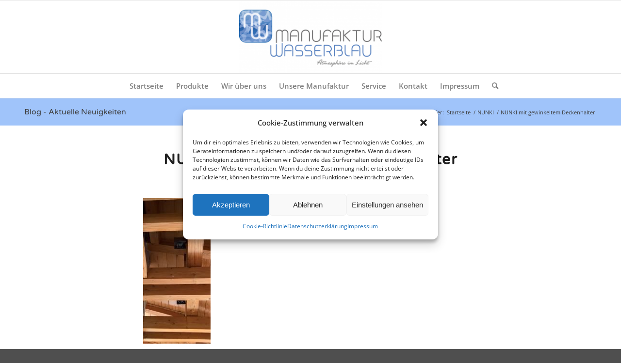

--- FILE ---
content_type: text/html; charset=UTF-8
request_url: https://www.manufakturwasserblau.de/produkte/nunki/wp_20170518_18_48_34_rich
body_size: 17493
content:
<!DOCTYPE html>
<html lang="de" class="html_stretched responsive av-preloader-disabled  html_header_top html_logo_center html_bottom_nav_header html_menu_right html_custom html_header_sticky html_header_shrinking html_mobile_menu_tablet html_header_searchicon html_content_align_center html_header_unstick_top_disabled html_header_stretch_disabled html_elegant-blog html_av-submenu-hidden html_av-submenu-display-click html_av-overlay-side html_av-overlay-side-classic html_av-submenu-noclone html_entry_id_588 av-cookies-no-cookie-consent av-no-preview av-default-lightbox html_text_menu_active av-mobile-menu-switch-default">
<head>
<meta charset="UTF-8" />


<!-- mobile setting -->
<meta name="viewport" content="width=device-width, initial-scale=1">

<!-- Scripts/CSS and wp_head hook -->
<meta name='robots' content='index, follow, max-image-preview:large, max-snippet:-1, max-video-preview:-1' />

	<!-- This site is optimized with the Yoast SEO plugin v22.9 - https://yoast.com/wordpress/plugins/seo/ -->
	<title>NUNKI mit gewinkeltem Deckenhalter - Manufaktur Wasserblau</title>
	<link rel="canonical" href="https://www.manufakturwasserblau.de/produkte/nunki/wp_20170518_18_48_34_rich/" />
	<meta property="og:locale" content="de_DE" />
	<meta property="og:type" content="article" />
	<meta property="og:title" content="NUNKI mit gewinkeltem Deckenhalter - Manufaktur Wasserblau" />
	<meta property="og:url" content="https://www.manufakturwasserblau.de/produkte/nunki/wp_20170518_18_48_34_rich/" />
	<meta property="og:site_name" content="Manufaktur Wasserblau" />
	<meta property="article:modified_time" content="2018-01-09T14:37:47+00:00" />
	<meta property="og:image" content="https://www.manufakturwasserblau.de/produkte/nunki/wp_20170518_18_48_34_rich" />
	<meta property="og:image:width" content="466" />
	<meta property="og:image:height" content="1003" />
	<meta property="og:image:type" content="image/jpeg" />
	<meta name="twitter:card" content="summary_large_image" />
	<script type="application/ld+json" class="yoast-schema-graph">{"@context":"https://schema.org","@graph":[{"@type":"WebPage","@id":"https://www.manufakturwasserblau.de/produkte/nunki/wp_20170518_18_48_34_rich/","url":"https://www.manufakturwasserblau.de/produkte/nunki/wp_20170518_18_48_34_rich/","name":"NUNKI mit gewinkeltem Deckenhalter - Manufaktur Wasserblau","isPartOf":{"@id":"https://www.manufakturwasserblau.de/#website"},"primaryImageOfPage":{"@id":"https://www.manufakturwasserblau.de/produkte/nunki/wp_20170518_18_48_34_rich/#primaryimage"},"image":{"@id":"https://www.manufakturwasserblau.de/produkte/nunki/wp_20170518_18_48_34_rich/#primaryimage"},"thumbnailUrl":"https://www.manufakturwasserblau.de/wp-content/uploads/2018/01/WP_20170518_18_48_34_Rich-e1515508733194.jpg","datePublished":"2018-01-09T14:37:06+00:00","dateModified":"2018-01-09T14:37:47+00:00","breadcrumb":{"@id":"https://www.manufakturwasserblau.de/produkte/nunki/wp_20170518_18_48_34_rich/#breadcrumb"},"inLanguage":"de","potentialAction":[{"@type":"ReadAction","target":["https://www.manufakturwasserblau.de/produkte/nunki/wp_20170518_18_48_34_rich/"]}]},{"@type":"ImageObject","inLanguage":"de","@id":"https://www.manufakturwasserblau.de/produkte/nunki/wp_20170518_18_48_34_rich/#primaryimage","url":"https://www.manufakturwasserblau.de/wp-content/uploads/2018/01/WP_20170518_18_48_34_Rich-e1515508733194.jpg","contentUrl":"https://www.manufakturwasserblau.de/wp-content/uploads/2018/01/WP_20170518_18_48_34_Rich-e1515508733194.jpg","width":466,"height":1003,"caption":"NUNKI mit gewinkeltem Deckenhalter"},{"@type":"BreadcrumbList","@id":"https://www.manufakturwasserblau.de/produkte/nunki/wp_20170518_18_48_34_rich/#breadcrumb","itemListElement":[{"@type":"ListItem","position":1,"name":"Home","item":"https://www.manufakturwasserblau.de/designerleuchten"},{"@type":"ListItem","position":2,"name":"NUNKI","item":"https://www.manufakturwasserblau.de/produkte/nunki"},{"@type":"ListItem","position":3,"name":"NUNKI mit gewinkeltem Deckenhalter"}]},{"@type":"WebSite","@id":"https://www.manufakturwasserblau.de/#website","url":"https://www.manufakturwasserblau.de/","name":"Manufaktur Wasserblau","description":"Atmosphäre mit Licht","potentialAction":[{"@type":"SearchAction","target":{"@type":"EntryPoint","urlTemplate":"https://www.manufakturwasserblau.de/?s={search_term_string}"},"query-input":"required name=search_term_string"}],"inLanguage":"de"}]}</script>
	<!-- / Yoast SEO plugin. -->


<link rel='dns-prefetch' href='//www.manufakturwasserblau.de' />
<link rel="alternate" type="application/rss+xml" title="Manufaktur Wasserblau &raquo; Feed" href="https://www.manufakturwasserblau.de/feed" />
<link rel="alternate" type="application/rss+xml" title="Manufaktur Wasserblau &raquo; Kommentar-Feed" href="https://www.manufakturwasserblau.de/comments/feed" />
<script type="text/javascript">
/* <![CDATA[ */
window._wpemojiSettings = {"baseUrl":"https:\/\/s.w.org\/images\/core\/emoji\/14.0.0\/72x72\/","ext":".png","svgUrl":"https:\/\/s.w.org\/images\/core\/emoji\/14.0.0\/svg\/","svgExt":".svg","source":{"concatemoji":"https:\/\/www.manufakturwasserblau.de\/wp-includes\/js\/wp-emoji-release.min.js?ver=261d0c2f5964b9dff8b32fb5a3adcd57"}};
/*! This file is auto-generated */
!function(i,n){var o,s,e;function c(e){try{var t={supportTests:e,timestamp:(new Date).valueOf()};sessionStorage.setItem(o,JSON.stringify(t))}catch(e){}}function p(e,t,n){e.clearRect(0,0,e.canvas.width,e.canvas.height),e.fillText(t,0,0);var t=new Uint32Array(e.getImageData(0,0,e.canvas.width,e.canvas.height).data),r=(e.clearRect(0,0,e.canvas.width,e.canvas.height),e.fillText(n,0,0),new Uint32Array(e.getImageData(0,0,e.canvas.width,e.canvas.height).data));return t.every(function(e,t){return e===r[t]})}function u(e,t,n){switch(t){case"flag":return n(e,"\ud83c\udff3\ufe0f\u200d\u26a7\ufe0f","\ud83c\udff3\ufe0f\u200b\u26a7\ufe0f")?!1:!n(e,"\ud83c\uddfa\ud83c\uddf3","\ud83c\uddfa\u200b\ud83c\uddf3")&&!n(e,"\ud83c\udff4\udb40\udc67\udb40\udc62\udb40\udc65\udb40\udc6e\udb40\udc67\udb40\udc7f","\ud83c\udff4\u200b\udb40\udc67\u200b\udb40\udc62\u200b\udb40\udc65\u200b\udb40\udc6e\u200b\udb40\udc67\u200b\udb40\udc7f");case"emoji":return!n(e,"\ud83e\udef1\ud83c\udffb\u200d\ud83e\udef2\ud83c\udfff","\ud83e\udef1\ud83c\udffb\u200b\ud83e\udef2\ud83c\udfff")}return!1}function f(e,t,n){var r="undefined"!=typeof WorkerGlobalScope&&self instanceof WorkerGlobalScope?new OffscreenCanvas(300,150):i.createElement("canvas"),a=r.getContext("2d",{willReadFrequently:!0}),o=(a.textBaseline="top",a.font="600 32px Arial",{});return e.forEach(function(e){o[e]=t(a,e,n)}),o}function t(e){var t=i.createElement("script");t.src=e,t.defer=!0,i.head.appendChild(t)}"undefined"!=typeof Promise&&(o="wpEmojiSettingsSupports",s=["flag","emoji"],n.supports={everything:!0,everythingExceptFlag:!0},e=new Promise(function(e){i.addEventListener("DOMContentLoaded",e,{once:!0})}),new Promise(function(t){var n=function(){try{var e=JSON.parse(sessionStorage.getItem(o));if("object"==typeof e&&"number"==typeof e.timestamp&&(new Date).valueOf()<e.timestamp+604800&&"object"==typeof e.supportTests)return e.supportTests}catch(e){}return null}();if(!n){if("undefined"!=typeof Worker&&"undefined"!=typeof OffscreenCanvas&&"undefined"!=typeof URL&&URL.createObjectURL&&"undefined"!=typeof Blob)try{var e="postMessage("+f.toString()+"("+[JSON.stringify(s),u.toString(),p.toString()].join(",")+"));",r=new Blob([e],{type:"text/javascript"}),a=new Worker(URL.createObjectURL(r),{name:"wpTestEmojiSupports"});return void(a.onmessage=function(e){c(n=e.data),a.terminate(),t(n)})}catch(e){}c(n=f(s,u,p))}t(n)}).then(function(e){for(var t in e)n.supports[t]=e[t],n.supports.everything=n.supports.everything&&n.supports[t],"flag"!==t&&(n.supports.everythingExceptFlag=n.supports.everythingExceptFlag&&n.supports[t]);n.supports.everythingExceptFlag=n.supports.everythingExceptFlag&&!n.supports.flag,n.DOMReady=!1,n.readyCallback=function(){n.DOMReady=!0}}).then(function(){return e}).then(function(){var e;n.supports.everything||(n.readyCallback(),(e=n.source||{}).concatemoji?t(e.concatemoji):e.wpemoji&&e.twemoji&&(t(e.twemoji),t(e.wpemoji)))}))}((window,document),window._wpemojiSettings);
/* ]]> */
</script>
<link rel='stylesheet' id='avia-grid-css' href='https://www.manufakturwasserblau.de/wp-content/themes/enfold/css/grid.css?ver=6.0.6' type='text/css' media='all' />
<link rel='stylesheet' id='avia-base-css' href='https://www.manufakturwasserblau.de/wp-content/themes/enfold/css/base.css?ver=6.0.6' type='text/css' media='all' />
<link rel='stylesheet' id='avia-layout-css' href='https://www.manufakturwasserblau.de/wp-content/themes/enfold/css/layout.css?ver=6.0.6' type='text/css' media='all' />
<link rel='stylesheet' id='avia-module-audioplayer-css' href='https://www.manufakturwasserblau.de/wp-content/themes/enfold/config-templatebuilder/avia-shortcodes/audio-player/audio-player.css?ver=6.0.6' type='text/css' media='all' />
<link rel='stylesheet' id='avia-module-blog-css' href='https://www.manufakturwasserblau.de/wp-content/themes/enfold/config-templatebuilder/avia-shortcodes/blog/blog.css?ver=6.0.6' type='text/css' media='all' />
<link rel='stylesheet' id='avia-module-postslider-css' href='https://www.manufakturwasserblau.de/wp-content/themes/enfold/config-templatebuilder/avia-shortcodes/postslider/postslider.css?ver=6.0.6' type='text/css' media='all' />
<link rel='stylesheet' id='avia-module-button-css' href='https://www.manufakturwasserblau.de/wp-content/themes/enfold/config-templatebuilder/avia-shortcodes/buttons/buttons.css?ver=6.0.6' type='text/css' media='all' />
<link rel='stylesheet' id='avia-module-buttonrow-css' href='https://www.manufakturwasserblau.de/wp-content/themes/enfold/config-templatebuilder/avia-shortcodes/buttonrow/buttonrow.css?ver=6.0.6' type='text/css' media='all' />
<link rel='stylesheet' id='avia-module-button-fullwidth-css' href='https://www.manufakturwasserblau.de/wp-content/themes/enfold/config-templatebuilder/avia-shortcodes/buttons_fullwidth/buttons_fullwidth.css?ver=6.0.6' type='text/css' media='all' />
<link rel='stylesheet' id='avia-module-catalogue-css' href='https://www.manufakturwasserblau.de/wp-content/themes/enfold/config-templatebuilder/avia-shortcodes/catalogue/catalogue.css?ver=6.0.6' type='text/css' media='all' />
<link rel='stylesheet' id='avia-module-comments-css' href='https://www.manufakturwasserblau.de/wp-content/themes/enfold/config-templatebuilder/avia-shortcodes/comments/comments.css?ver=6.0.6' type='text/css' media='all' />
<link rel='stylesheet' id='avia-module-contact-css' href='https://www.manufakturwasserblau.de/wp-content/themes/enfold/config-templatebuilder/avia-shortcodes/contact/contact.css?ver=6.0.6' type='text/css' media='all' />
<link rel='stylesheet' id='avia-module-slideshow-css' href='https://www.manufakturwasserblau.de/wp-content/themes/enfold/config-templatebuilder/avia-shortcodes/slideshow/slideshow.css?ver=6.0.6' type='text/css' media='all' />
<link rel='stylesheet' id='avia-module-slideshow-contentpartner-css' href='https://www.manufakturwasserblau.de/wp-content/themes/enfold/config-templatebuilder/avia-shortcodes/contentslider/contentslider.css?ver=6.0.6' type='text/css' media='all' />
<link rel='stylesheet' id='avia-module-countdown-css' href='https://www.manufakturwasserblau.de/wp-content/themes/enfold/config-templatebuilder/avia-shortcodes/countdown/countdown.css?ver=6.0.6' type='text/css' media='all' />
<link rel='stylesheet' id='avia-module-dynamic-field-css' href='https://www.manufakturwasserblau.de/wp-content/themes/enfold/config-templatebuilder/avia-shortcodes/dynamic_field/dynamic_field.css?ver=6.0.6' type='text/css' media='all' />
<link rel='stylesheet' id='avia-module-gallery-css' href='https://www.manufakturwasserblau.de/wp-content/themes/enfold/config-templatebuilder/avia-shortcodes/gallery/gallery.css?ver=6.0.6' type='text/css' media='all' />
<link rel='stylesheet' id='avia-module-gallery-hor-css' href='https://www.manufakturwasserblau.de/wp-content/themes/enfold/config-templatebuilder/avia-shortcodes/gallery_horizontal/gallery_horizontal.css?ver=6.0.6' type='text/css' media='all' />
<link rel='stylesheet' id='avia-module-maps-css' href='https://www.manufakturwasserblau.de/wp-content/themes/enfold/config-templatebuilder/avia-shortcodes/google_maps/google_maps.css?ver=6.0.6' type='text/css' media='all' />
<link rel='stylesheet' id='avia-module-gridrow-css' href='https://www.manufakturwasserblau.de/wp-content/themes/enfold/config-templatebuilder/avia-shortcodes/grid_row/grid_row.css?ver=6.0.6' type='text/css' media='all' />
<link rel='stylesheet' id='avia-module-heading-css' href='https://www.manufakturwasserblau.de/wp-content/themes/enfold/config-templatebuilder/avia-shortcodes/heading/heading.css?ver=6.0.6' type='text/css' media='all' />
<link rel='stylesheet' id='avia-module-rotator-css' href='https://www.manufakturwasserblau.de/wp-content/themes/enfold/config-templatebuilder/avia-shortcodes/headline_rotator/headline_rotator.css?ver=6.0.6' type='text/css' media='all' />
<link rel='stylesheet' id='avia-module-hr-css' href='https://www.manufakturwasserblau.de/wp-content/themes/enfold/config-templatebuilder/avia-shortcodes/hr/hr.css?ver=6.0.6' type='text/css' media='all' />
<link rel='stylesheet' id='avia-module-icon-css' href='https://www.manufakturwasserblau.de/wp-content/themes/enfold/config-templatebuilder/avia-shortcodes/icon/icon.css?ver=6.0.6' type='text/css' media='all' />
<link rel='stylesheet' id='avia-module-icon-circles-css' href='https://www.manufakturwasserblau.de/wp-content/themes/enfold/config-templatebuilder/avia-shortcodes/icon_circles/icon_circles.css?ver=6.0.6' type='text/css' media='all' />
<link rel='stylesheet' id='avia-module-iconbox-css' href='https://www.manufakturwasserblau.de/wp-content/themes/enfold/config-templatebuilder/avia-shortcodes/iconbox/iconbox.css?ver=6.0.6' type='text/css' media='all' />
<link rel='stylesheet' id='avia-module-icongrid-css' href='https://www.manufakturwasserblau.de/wp-content/themes/enfold/config-templatebuilder/avia-shortcodes/icongrid/icongrid.css?ver=6.0.6' type='text/css' media='all' />
<link rel='stylesheet' id='avia-module-iconlist-css' href='https://www.manufakturwasserblau.de/wp-content/themes/enfold/config-templatebuilder/avia-shortcodes/iconlist/iconlist.css?ver=6.0.6' type='text/css' media='all' />
<link rel='stylesheet' id='avia-module-image-css' href='https://www.manufakturwasserblau.de/wp-content/themes/enfold/config-templatebuilder/avia-shortcodes/image/image.css?ver=6.0.6' type='text/css' media='all' />
<link rel='stylesheet' id='avia-module-image-diff-css' href='https://www.manufakturwasserblau.de/wp-content/themes/enfold/config-templatebuilder/avia-shortcodes/image_diff/image_diff.css?ver=6.0.6' type='text/css' media='all' />
<link rel='stylesheet' id='avia-module-hotspot-css' href='https://www.manufakturwasserblau.de/wp-content/themes/enfold/config-templatebuilder/avia-shortcodes/image_hotspots/image_hotspots.css?ver=6.0.6' type='text/css' media='all' />
<link rel='stylesheet' id='avia-module-sc-lottie-animation-css' href='https://www.manufakturwasserblau.de/wp-content/themes/enfold/config-templatebuilder/avia-shortcodes/lottie_animation/lottie_animation.css?ver=6.0.6' type='text/css' media='all' />
<link rel='stylesheet' id='avia-module-magazine-css' href='https://www.manufakturwasserblau.de/wp-content/themes/enfold/config-templatebuilder/avia-shortcodes/magazine/magazine.css?ver=6.0.6' type='text/css' media='all' />
<link rel='stylesheet' id='avia-module-masonry-css' href='https://www.manufakturwasserblau.de/wp-content/themes/enfold/config-templatebuilder/avia-shortcodes/masonry_entries/masonry_entries.css?ver=6.0.6' type='text/css' media='all' />
<link rel='stylesheet' id='avia-siteloader-css' href='https://www.manufakturwasserblau.de/wp-content/themes/enfold/css/avia-snippet-site-preloader.css?ver=6.0.6' type='text/css' media='all' />
<link rel='stylesheet' id='avia-module-menu-css' href='https://www.manufakturwasserblau.de/wp-content/themes/enfold/config-templatebuilder/avia-shortcodes/menu/menu.css?ver=6.0.6' type='text/css' media='all' />
<link rel='stylesheet' id='avia-module-notification-css' href='https://www.manufakturwasserblau.de/wp-content/themes/enfold/config-templatebuilder/avia-shortcodes/notification/notification.css?ver=6.0.6' type='text/css' media='all' />
<link rel='stylesheet' id='avia-module-numbers-css' href='https://www.manufakturwasserblau.de/wp-content/themes/enfold/config-templatebuilder/avia-shortcodes/numbers/numbers.css?ver=6.0.6' type='text/css' media='all' />
<link rel='stylesheet' id='avia-module-portfolio-css' href='https://www.manufakturwasserblau.de/wp-content/themes/enfold/config-templatebuilder/avia-shortcodes/portfolio/portfolio.css?ver=6.0.6' type='text/css' media='all' />
<link rel='stylesheet' id='avia-module-post-metadata-css' href='https://www.manufakturwasserblau.de/wp-content/themes/enfold/config-templatebuilder/avia-shortcodes/post_metadata/post_metadata.css?ver=6.0.6' type='text/css' media='all' />
<link rel='stylesheet' id='avia-module-progress-bar-css' href='https://www.manufakturwasserblau.de/wp-content/themes/enfold/config-templatebuilder/avia-shortcodes/progressbar/progressbar.css?ver=6.0.6' type='text/css' media='all' />
<link rel='stylesheet' id='avia-module-promobox-css' href='https://www.manufakturwasserblau.de/wp-content/themes/enfold/config-templatebuilder/avia-shortcodes/promobox/promobox.css?ver=6.0.6' type='text/css' media='all' />
<link rel='stylesheet' id='avia-sc-search-css' href='https://www.manufakturwasserblau.de/wp-content/themes/enfold/config-templatebuilder/avia-shortcodes/search/search.css?ver=6.0.6' type='text/css' media='all' />
<link rel='stylesheet' id='avia-module-slideshow-accordion-css' href='https://www.manufakturwasserblau.de/wp-content/themes/enfold/config-templatebuilder/avia-shortcodes/slideshow_accordion/slideshow_accordion.css?ver=6.0.6' type='text/css' media='all' />
<link rel='stylesheet' id='avia-module-slideshow-feature-image-css' href='https://www.manufakturwasserblau.de/wp-content/themes/enfold/config-templatebuilder/avia-shortcodes/slideshow_feature_image/slideshow_feature_image.css?ver=6.0.6' type='text/css' media='all' />
<link rel='stylesheet' id='avia-module-slideshow-fullsize-css' href='https://www.manufakturwasserblau.de/wp-content/themes/enfold/config-templatebuilder/avia-shortcodes/slideshow_fullsize/slideshow_fullsize.css?ver=6.0.6' type='text/css' media='all' />
<link rel='stylesheet' id='avia-module-slideshow-fullscreen-css' href='https://www.manufakturwasserblau.de/wp-content/themes/enfold/config-templatebuilder/avia-shortcodes/slideshow_fullscreen/slideshow_fullscreen.css?ver=6.0.6' type='text/css' media='all' />
<link rel='stylesheet' id='avia-module-slideshow-ls-css' href='https://www.manufakturwasserblau.de/wp-content/themes/enfold/config-templatebuilder/avia-shortcodes/slideshow_layerslider/slideshow_layerslider.css?ver=6.0.6' type='text/css' media='all' />
<link rel='stylesheet' id='avia-module-social-css' href='https://www.manufakturwasserblau.de/wp-content/themes/enfold/config-templatebuilder/avia-shortcodes/social_share/social_share.css?ver=6.0.6' type='text/css' media='all' />
<link rel='stylesheet' id='avia-module-tabsection-css' href='https://www.manufakturwasserblau.de/wp-content/themes/enfold/config-templatebuilder/avia-shortcodes/tab_section/tab_section.css?ver=6.0.6' type='text/css' media='all' />
<link rel='stylesheet' id='avia-module-table-css' href='https://www.manufakturwasserblau.de/wp-content/themes/enfold/config-templatebuilder/avia-shortcodes/table/table.css?ver=6.0.6' type='text/css' media='all' />
<link rel='stylesheet' id='avia-module-tabs-css' href='https://www.manufakturwasserblau.de/wp-content/themes/enfold/config-templatebuilder/avia-shortcodes/tabs/tabs.css?ver=6.0.6' type='text/css' media='all' />
<link rel='stylesheet' id='avia-module-team-css' href='https://www.manufakturwasserblau.de/wp-content/themes/enfold/config-templatebuilder/avia-shortcodes/team/team.css?ver=6.0.6' type='text/css' media='all' />
<link rel='stylesheet' id='avia-module-testimonials-css' href='https://www.manufakturwasserblau.de/wp-content/themes/enfold/config-templatebuilder/avia-shortcodes/testimonials/testimonials.css?ver=6.0.6' type='text/css' media='all' />
<link rel='stylesheet' id='avia-module-timeline-css' href='https://www.manufakturwasserblau.de/wp-content/themes/enfold/config-templatebuilder/avia-shortcodes/timeline/timeline.css?ver=6.0.6' type='text/css' media='all' />
<link rel='stylesheet' id='avia-module-toggles-css' href='https://www.manufakturwasserblau.de/wp-content/themes/enfold/config-templatebuilder/avia-shortcodes/toggles/toggles.css?ver=6.0.6' type='text/css' media='all' />
<link rel='stylesheet' id='avia-module-video-css' href='https://www.manufakturwasserblau.de/wp-content/themes/enfold/config-templatebuilder/avia-shortcodes/video/video.css?ver=6.0.6' type='text/css' media='all' />
<style id='wp-emoji-styles-inline-css' type='text/css'>

	img.wp-smiley, img.emoji {
		display: inline !important;
		border: none !important;
		box-shadow: none !important;
		height: 1em !important;
		width: 1em !important;
		margin: 0 0.07em !important;
		vertical-align: -0.1em !important;
		background: none !important;
		padding: 0 !important;
	}
</style>
<link rel='stylesheet' id='wp-block-library-css' href='https://www.manufakturwasserblau.de/wp-includes/css/dist/block-library/style.min.css?ver=261d0c2f5964b9dff8b32fb5a3adcd57' type='text/css' media='all' />
<style id='global-styles-inline-css' type='text/css'>
body{--wp--preset--color--black: #000000;--wp--preset--color--cyan-bluish-gray: #abb8c3;--wp--preset--color--white: #ffffff;--wp--preset--color--pale-pink: #f78da7;--wp--preset--color--vivid-red: #cf2e2e;--wp--preset--color--luminous-vivid-orange: #ff6900;--wp--preset--color--luminous-vivid-amber: #fcb900;--wp--preset--color--light-green-cyan: #7bdcb5;--wp--preset--color--vivid-green-cyan: #00d084;--wp--preset--color--pale-cyan-blue: #8ed1fc;--wp--preset--color--vivid-cyan-blue: #0693e3;--wp--preset--color--vivid-purple: #9b51e0;--wp--preset--color--metallic-red: #b02b2c;--wp--preset--color--maximum-yellow-red: #edae44;--wp--preset--color--yellow-sun: #eeee22;--wp--preset--color--palm-leaf: #83a846;--wp--preset--color--aero: #7bb0e7;--wp--preset--color--old-lavender: #745f7e;--wp--preset--color--steel-teal: #5f8789;--wp--preset--color--raspberry-pink: #d65799;--wp--preset--color--medium-turquoise: #4ecac2;--wp--preset--gradient--vivid-cyan-blue-to-vivid-purple: linear-gradient(135deg,rgba(6,147,227,1) 0%,rgb(155,81,224) 100%);--wp--preset--gradient--light-green-cyan-to-vivid-green-cyan: linear-gradient(135deg,rgb(122,220,180) 0%,rgb(0,208,130) 100%);--wp--preset--gradient--luminous-vivid-amber-to-luminous-vivid-orange: linear-gradient(135deg,rgba(252,185,0,1) 0%,rgba(255,105,0,1) 100%);--wp--preset--gradient--luminous-vivid-orange-to-vivid-red: linear-gradient(135deg,rgba(255,105,0,1) 0%,rgb(207,46,46) 100%);--wp--preset--gradient--very-light-gray-to-cyan-bluish-gray: linear-gradient(135deg,rgb(238,238,238) 0%,rgb(169,184,195) 100%);--wp--preset--gradient--cool-to-warm-spectrum: linear-gradient(135deg,rgb(74,234,220) 0%,rgb(151,120,209) 20%,rgb(207,42,186) 40%,rgb(238,44,130) 60%,rgb(251,105,98) 80%,rgb(254,248,76) 100%);--wp--preset--gradient--blush-light-purple: linear-gradient(135deg,rgb(255,206,236) 0%,rgb(152,150,240) 100%);--wp--preset--gradient--blush-bordeaux: linear-gradient(135deg,rgb(254,205,165) 0%,rgb(254,45,45) 50%,rgb(107,0,62) 100%);--wp--preset--gradient--luminous-dusk: linear-gradient(135deg,rgb(255,203,112) 0%,rgb(199,81,192) 50%,rgb(65,88,208) 100%);--wp--preset--gradient--pale-ocean: linear-gradient(135deg,rgb(255,245,203) 0%,rgb(182,227,212) 50%,rgb(51,167,181) 100%);--wp--preset--gradient--electric-grass: linear-gradient(135deg,rgb(202,248,128) 0%,rgb(113,206,126) 100%);--wp--preset--gradient--midnight: linear-gradient(135deg,rgb(2,3,129) 0%,rgb(40,116,252) 100%);--wp--preset--font-size--small: 1rem;--wp--preset--font-size--medium: 1.125rem;--wp--preset--font-size--large: 1.75rem;--wp--preset--font-size--x-large: clamp(1.75rem, 3vw, 2.25rem);--wp--preset--spacing--20: 0.44rem;--wp--preset--spacing--30: 0.67rem;--wp--preset--spacing--40: 1rem;--wp--preset--spacing--50: 1.5rem;--wp--preset--spacing--60: 2.25rem;--wp--preset--spacing--70: 3.38rem;--wp--preset--spacing--80: 5.06rem;--wp--preset--shadow--natural: 6px 6px 9px rgba(0, 0, 0, 0.2);--wp--preset--shadow--deep: 12px 12px 50px rgba(0, 0, 0, 0.4);--wp--preset--shadow--sharp: 6px 6px 0px rgba(0, 0, 0, 0.2);--wp--preset--shadow--outlined: 6px 6px 0px -3px rgba(255, 255, 255, 1), 6px 6px rgba(0, 0, 0, 1);--wp--preset--shadow--crisp: 6px 6px 0px rgba(0, 0, 0, 1);}body { margin: 0;--wp--style--global--content-size: 800px;--wp--style--global--wide-size: 1130px; }.wp-site-blocks > .alignleft { float: left; margin-right: 2em; }.wp-site-blocks > .alignright { float: right; margin-left: 2em; }.wp-site-blocks > .aligncenter { justify-content: center; margin-left: auto; margin-right: auto; }:where(.is-layout-flex){gap: 0.5em;}:where(.is-layout-grid){gap: 0.5em;}body .is-layout-flow > .alignleft{float: left;margin-inline-start: 0;margin-inline-end: 2em;}body .is-layout-flow > .alignright{float: right;margin-inline-start: 2em;margin-inline-end: 0;}body .is-layout-flow > .aligncenter{margin-left: auto !important;margin-right: auto !important;}body .is-layout-constrained > .alignleft{float: left;margin-inline-start: 0;margin-inline-end: 2em;}body .is-layout-constrained > .alignright{float: right;margin-inline-start: 2em;margin-inline-end: 0;}body .is-layout-constrained > .aligncenter{margin-left: auto !important;margin-right: auto !important;}body .is-layout-constrained > :where(:not(.alignleft):not(.alignright):not(.alignfull)){max-width: var(--wp--style--global--content-size);margin-left: auto !important;margin-right: auto !important;}body .is-layout-constrained > .alignwide{max-width: var(--wp--style--global--wide-size);}body .is-layout-flex{display: flex;}body .is-layout-flex{flex-wrap: wrap;align-items: center;}body .is-layout-flex > *{margin: 0;}body .is-layout-grid{display: grid;}body .is-layout-grid > *{margin: 0;}body{padding-top: 0px;padding-right: 0px;padding-bottom: 0px;padding-left: 0px;}a:where(:not(.wp-element-button)){text-decoration: underline;}.wp-element-button, .wp-block-button__link{background-color: #32373c;border-width: 0;color: #fff;font-family: inherit;font-size: inherit;line-height: inherit;padding: calc(0.667em + 2px) calc(1.333em + 2px);text-decoration: none;}.has-black-color{color: var(--wp--preset--color--black) !important;}.has-cyan-bluish-gray-color{color: var(--wp--preset--color--cyan-bluish-gray) !important;}.has-white-color{color: var(--wp--preset--color--white) !important;}.has-pale-pink-color{color: var(--wp--preset--color--pale-pink) !important;}.has-vivid-red-color{color: var(--wp--preset--color--vivid-red) !important;}.has-luminous-vivid-orange-color{color: var(--wp--preset--color--luminous-vivid-orange) !important;}.has-luminous-vivid-amber-color{color: var(--wp--preset--color--luminous-vivid-amber) !important;}.has-light-green-cyan-color{color: var(--wp--preset--color--light-green-cyan) !important;}.has-vivid-green-cyan-color{color: var(--wp--preset--color--vivid-green-cyan) !important;}.has-pale-cyan-blue-color{color: var(--wp--preset--color--pale-cyan-blue) !important;}.has-vivid-cyan-blue-color{color: var(--wp--preset--color--vivid-cyan-blue) !important;}.has-vivid-purple-color{color: var(--wp--preset--color--vivid-purple) !important;}.has-metallic-red-color{color: var(--wp--preset--color--metallic-red) !important;}.has-maximum-yellow-red-color{color: var(--wp--preset--color--maximum-yellow-red) !important;}.has-yellow-sun-color{color: var(--wp--preset--color--yellow-sun) !important;}.has-palm-leaf-color{color: var(--wp--preset--color--palm-leaf) !important;}.has-aero-color{color: var(--wp--preset--color--aero) !important;}.has-old-lavender-color{color: var(--wp--preset--color--old-lavender) !important;}.has-steel-teal-color{color: var(--wp--preset--color--steel-teal) !important;}.has-raspberry-pink-color{color: var(--wp--preset--color--raspberry-pink) !important;}.has-medium-turquoise-color{color: var(--wp--preset--color--medium-turquoise) !important;}.has-black-background-color{background-color: var(--wp--preset--color--black) !important;}.has-cyan-bluish-gray-background-color{background-color: var(--wp--preset--color--cyan-bluish-gray) !important;}.has-white-background-color{background-color: var(--wp--preset--color--white) !important;}.has-pale-pink-background-color{background-color: var(--wp--preset--color--pale-pink) !important;}.has-vivid-red-background-color{background-color: var(--wp--preset--color--vivid-red) !important;}.has-luminous-vivid-orange-background-color{background-color: var(--wp--preset--color--luminous-vivid-orange) !important;}.has-luminous-vivid-amber-background-color{background-color: var(--wp--preset--color--luminous-vivid-amber) !important;}.has-light-green-cyan-background-color{background-color: var(--wp--preset--color--light-green-cyan) !important;}.has-vivid-green-cyan-background-color{background-color: var(--wp--preset--color--vivid-green-cyan) !important;}.has-pale-cyan-blue-background-color{background-color: var(--wp--preset--color--pale-cyan-blue) !important;}.has-vivid-cyan-blue-background-color{background-color: var(--wp--preset--color--vivid-cyan-blue) !important;}.has-vivid-purple-background-color{background-color: var(--wp--preset--color--vivid-purple) !important;}.has-metallic-red-background-color{background-color: var(--wp--preset--color--metallic-red) !important;}.has-maximum-yellow-red-background-color{background-color: var(--wp--preset--color--maximum-yellow-red) !important;}.has-yellow-sun-background-color{background-color: var(--wp--preset--color--yellow-sun) !important;}.has-palm-leaf-background-color{background-color: var(--wp--preset--color--palm-leaf) !important;}.has-aero-background-color{background-color: var(--wp--preset--color--aero) !important;}.has-old-lavender-background-color{background-color: var(--wp--preset--color--old-lavender) !important;}.has-steel-teal-background-color{background-color: var(--wp--preset--color--steel-teal) !important;}.has-raspberry-pink-background-color{background-color: var(--wp--preset--color--raspberry-pink) !important;}.has-medium-turquoise-background-color{background-color: var(--wp--preset--color--medium-turquoise) !important;}.has-black-border-color{border-color: var(--wp--preset--color--black) !important;}.has-cyan-bluish-gray-border-color{border-color: var(--wp--preset--color--cyan-bluish-gray) !important;}.has-white-border-color{border-color: var(--wp--preset--color--white) !important;}.has-pale-pink-border-color{border-color: var(--wp--preset--color--pale-pink) !important;}.has-vivid-red-border-color{border-color: var(--wp--preset--color--vivid-red) !important;}.has-luminous-vivid-orange-border-color{border-color: var(--wp--preset--color--luminous-vivid-orange) !important;}.has-luminous-vivid-amber-border-color{border-color: var(--wp--preset--color--luminous-vivid-amber) !important;}.has-light-green-cyan-border-color{border-color: var(--wp--preset--color--light-green-cyan) !important;}.has-vivid-green-cyan-border-color{border-color: var(--wp--preset--color--vivid-green-cyan) !important;}.has-pale-cyan-blue-border-color{border-color: var(--wp--preset--color--pale-cyan-blue) !important;}.has-vivid-cyan-blue-border-color{border-color: var(--wp--preset--color--vivid-cyan-blue) !important;}.has-vivid-purple-border-color{border-color: var(--wp--preset--color--vivid-purple) !important;}.has-metallic-red-border-color{border-color: var(--wp--preset--color--metallic-red) !important;}.has-maximum-yellow-red-border-color{border-color: var(--wp--preset--color--maximum-yellow-red) !important;}.has-yellow-sun-border-color{border-color: var(--wp--preset--color--yellow-sun) !important;}.has-palm-leaf-border-color{border-color: var(--wp--preset--color--palm-leaf) !important;}.has-aero-border-color{border-color: var(--wp--preset--color--aero) !important;}.has-old-lavender-border-color{border-color: var(--wp--preset--color--old-lavender) !important;}.has-steel-teal-border-color{border-color: var(--wp--preset--color--steel-teal) !important;}.has-raspberry-pink-border-color{border-color: var(--wp--preset--color--raspberry-pink) !important;}.has-medium-turquoise-border-color{border-color: var(--wp--preset--color--medium-turquoise) !important;}.has-vivid-cyan-blue-to-vivid-purple-gradient-background{background: var(--wp--preset--gradient--vivid-cyan-blue-to-vivid-purple) !important;}.has-light-green-cyan-to-vivid-green-cyan-gradient-background{background: var(--wp--preset--gradient--light-green-cyan-to-vivid-green-cyan) !important;}.has-luminous-vivid-amber-to-luminous-vivid-orange-gradient-background{background: var(--wp--preset--gradient--luminous-vivid-amber-to-luminous-vivid-orange) !important;}.has-luminous-vivid-orange-to-vivid-red-gradient-background{background: var(--wp--preset--gradient--luminous-vivid-orange-to-vivid-red) !important;}.has-very-light-gray-to-cyan-bluish-gray-gradient-background{background: var(--wp--preset--gradient--very-light-gray-to-cyan-bluish-gray) !important;}.has-cool-to-warm-spectrum-gradient-background{background: var(--wp--preset--gradient--cool-to-warm-spectrum) !important;}.has-blush-light-purple-gradient-background{background: var(--wp--preset--gradient--blush-light-purple) !important;}.has-blush-bordeaux-gradient-background{background: var(--wp--preset--gradient--blush-bordeaux) !important;}.has-luminous-dusk-gradient-background{background: var(--wp--preset--gradient--luminous-dusk) !important;}.has-pale-ocean-gradient-background{background: var(--wp--preset--gradient--pale-ocean) !important;}.has-electric-grass-gradient-background{background: var(--wp--preset--gradient--electric-grass) !important;}.has-midnight-gradient-background{background: var(--wp--preset--gradient--midnight) !important;}.has-small-font-size{font-size: var(--wp--preset--font-size--small) !important;}.has-medium-font-size{font-size: var(--wp--preset--font-size--medium) !important;}.has-large-font-size{font-size: var(--wp--preset--font-size--large) !important;}.has-x-large-font-size{font-size: var(--wp--preset--font-size--x-large) !important;}
.wp-block-navigation a:where(:not(.wp-element-button)){color: inherit;}
:where(.wp-block-post-template.is-layout-flex){gap: 1.25em;}:where(.wp-block-post-template.is-layout-grid){gap: 1.25em;}
:where(.wp-block-columns.is-layout-flex){gap: 2em;}:where(.wp-block-columns.is-layout-grid){gap: 2em;}
.wp-block-pullquote{font-size: 1.5em;line-height: 1.6;}
</style>
<link rel='stylesheet' id='cmplz-general-css' href='https://www.manufakturwasserblau.de/wp-content/plugins/complianz-gdpr/assets/css/cookieblocker.min.css?ver=1732200924' type='text/css' media='all' />
<link rel='stylesheet' id='avia-scs-css' href='https://www.manufakturwasserblau.de/wp-content/themes/enfold/css/shortcodes.css?ver=6.0.6' type='text/css' media='all' />
<link rel='stylesheet' id='avia-fold-unfold-css' href='https://www.manufakturwasserblau.de/wp-content/themes/enfold/css/avia-snippet-fold-unfold.css?ver=6.0.6' type='text/css' media='all' />
<link rel='stylesheet' id='avia-popup-css-css' href='https://www.manufakturwasserblau.de/wp-content/themes/enfold/js/aviapopup/magnific-popup.min.css?ver=6.0.6' type='text/css' media='screen' />
<link rel='stylesheet' id='avia-lightbox-css' href='https://www.manufakturwasserblau.de/wp-content/themes/enfold/css/avia-snippet-lightbox.css?ver=6.0.6' type='text/css' media='screen' />
<link rel='stylesheet' id='avia-widget-css-css' href='https://www.manufakturwasserblau.de/wp-content/themes/enfold/css/avia-snippet-widget.css?ver=6.0.6' type='text/css' media='screen' />
<link rel='stylesheet' id='avia-dynamic-css' href='https://www.manufakturwasserblau.de/wp-content/uploads/dynamic_avia/enfold.css?ver=68dc8e7469673' type='text/css' media='all' />
<link rel='stylesheet' id='avia-custom-css' href='https://www.manufakturwasserblau.de/wp-content/themes/enfold/css/custom.css?ver=6.0.6' type='text/css' media='all' />
<script type="text/javascript" src="https://www.manufakturwasserblau.de/wp-includes/js/jquery/jquery.min.js?ver=3.7.1" id="jquery-core-js"></script>
<script type="text/javascript" src="https://www.manufakturwasserblau.de/wp-includes/js/jquery/jquery-migrate.min.js?ver=3.4.1" id="jquery-migrate-js"></script>
<script type="text/javascript" src="https://www.manufakturwasserblau.de/wp-content/themes/enfold/js/avia-js.js?ver=6.0.6" id="avia-js-js"></script>
<script type="text/javascript" src="https://www.manufakturwasserblau.de/wp-content/themes/enfold/js/avia-compat.js?ver=6.0.6" id="avia-compat-js"></script>
<link rel="https://api.w.org/" href="https://www.manufakturwasserblau.de/wp-json/" /><link rel="alternate" type="application/json" href="https://www.manufakturwasserblau.de/wp-json/wp/v2/media/588" /><link rel="EditURI" type="application/rsd+xml" title="RSD" href="https://www.manufakturwasserblau.de/xmlrpc.php?rsd" />
<link rel="alternate" type="application/json+oembed" href="https://www.manufakturwasserblau.de/wp-json/oembed/1.0/embed?url=https%3A%2F%2Fwww.manufakturwasserblau.de%2Fprodukte%2Fnunki%2Fwp_20170518_18_48_34_rich" />
<link rel="alternate" type="text/xml+oembed" href="https://www.manufakturwasserblau.de/wp-json/oembed/1.0/embed?url=https%3A%2F%2Fwww.manufakturwasserblau.de%2Fprodukte%2Fnunki%2Fwp_20170518_18_48_34_rich&#038;format=xml" />
			<style>.cmplz-hidden {
					display: none !important;
				}</style><link rel="profile" href="https://gmpg.org/xfn/11" />
<link rel="alternate" type="application/rss+xml" title="Manufaktur Wasserblau RSS2 Feed" href="https://www.manufakturwasserblau.de/feed" />
<link rel="pingback" href="https://www.manufakturwasserblau.de/xmlrpc.php" />

<style type='text/css' media='screen'>
 #top #header_main > .container, #top #header_main > .container .main_menu  .av-main-nav > li > a, #top #header_main #menu-item-shop .cart_dropdown_link{ height:150px; line-height: 150px; }
 .html_top_nav_header .av-logo-container{ height:150px;  }
 .html_header_top.html_header_sticky #top #wrap_all #main{ padding-top:202px; } 
</style>
<!--[if lt IE 9]><script src="https://www.manufakturwasserblau.de/wp-content/themes/enfold/js/html5shiv.js"></script><![endif]-->
<link rel="icon" href="https://www.manufakturwasserblau.de/wp-content/uploads/2015/06/favicon.png" type="image/png">
<style type="text/css">
		@font-face {font-family: 'entypo-fontello'; font-weight: normal; font-style: normal; font-display: auto;
		src: url('https://www.manufakturwasserblau.de/wp-content/themes/enfold/config-templatebuilder/avia-template-builder/assets/fonts/entypo-fontello.woff2') format('woff2'),
		url('https://www.manufakturwasserblau.de/wp-content/themes/enfold/config-templatebuilder/avia-template-builder/assets/fonts/entypo-fontello.woff') format('woff'),
		url('https://www.manufakturwasserblau.de/wp-content/themes/enfold/config-templatebuilder/avia-template-builder/assets/fonts/entypo-fontello.ttf') format('truetype'),
		url('https://www.manufakturwasserblau.de/wp-content/themes/enfold/config-templatebuilder/avia-template-builder/assets/fonts/entypo-fontello.svg#entypo-fontello') format('svg'),
		url('https://www.manufakturwasserblau.de/wp-content/themes/enfold/config-templatebuilder/avia-template-builder/assets/fonts/entypo-fontello.eot'),
		url('https://www.manufakturwasserblau.de/wp-content/themes/enfold/config-templatebuilder/avia-template-builder/assets/fonts/entypo-fontello.eot?#iefix') format('embedded-opentype');
		} #top .avia-font-entypo-fontello, body .avia-font-entypo-fontello, html body [data-av_iconfont='entypo-fontello']:before{ font-family: 'entypo-fontello'; }
		</style>

<!--
Debugging Info for Theme support: 

Theme: Enfold
Version: 6.0.6
Installed: enfold
AviaFramework Version: 5.6
AviaBuilder Version: 5.3
aviaElementManager Version: 1.0.1
ML:128-PU:97-PLA:8
WP:6.4.7
Compress: CSS:disabled - JS:disabled
Updates: enabled - token has changed and not verified
PLAu:6
-->
</head>

<body data-rsssl=1 data-cmplz=1 id="top" class="attachment attachment-template-default single single-attachment postid-588 attachmentid-588 attachment-jpeg stretched rtl_columns av-curtain-numeric varela-round-custom varela-round opensans-custom opensans  avia-responsive-images-support" itemscope="itemscope" itemtype="https://schema.org/WebPage" >

	
	<div id='wrap_all'>

	
<header id='header' class='all_colors header_color light_bg_color  av_header_top av_logo_center av_bottom_nav_header av_menu_right av_custom av_header_sticky av_header_shrinking av_header_stretch_disabled av_mobile_menu_tablet av_header_searchicon av_header_unstick_top_disabled av_header_border_disabled'  data-av_shrink_factor='50' role="banner" itemscope="itemscope" itemtype="https://schema.org/WPHeader" >

		<div  id='header_main' class='container_wrap container_wrap_logo'>

        <div class='container av-logo-container'><div class='inner-container'><span class='logo avia-standard-logo'><a href='https://www.manufakturwasserblau.de/' class='' aria-label='Manufaktur Wasserblau' ><img src="https://www.manufakturwasserblau.de/wp-content/uploads/2015/06/logo_wb-300x153.png" height="100" width="300" alt='Manufaktur Wasserblau' title='' /></a></span></div></div><div id='header_main_alternate' class='container_wrap'><div class='container'><nav class='main_menu' data-selectname='Wähle eine Seite'  role="navigation" itemscope="itemscope" itemtype="https://schema.org/SiteNavigationElement" ><div class="avia-menu av-main-nav-wrap"><ul role="menu" class="menu av-main-nav" id="avia-menu"><li role="menuitem" id="menu-item-992" class="menu-item menu-item-type-post_type menu-item-object-page menu-item-home menu-item-top-level menu-item-top-level-1"><a href="https://www.manufakturwasserblau.de/" itemprop="url" tabindex="0"><span class="avia-bullet"></span><span class="avia-menu-text">Startseite</span><span class="avia-menu-fx"><span class="avia-arrow-wrap"><span class="avia-arrow"></span></span></span></a></li>
<li role="menuitem" id="menu-item-91" class="menu-item menu-item-type-post_type menu-item-object-page menu-item-has-children menu-item-top-level menu-item-top-level-2"><a href="https://www.manufakturwasserblau.de/produkte" itemprop="url" tabindex="0"><span class="avia-bullet"></span><span class="avia-menu-text">Produkte</span><span class="avia-menu-fx"><span class="avia-arrow-wrap"><span class="avia-arrow"></span></span></span></a>


<ul class="sub-menu">
	<li role="menuitem" id="menu-item-2015" class="menu-item menu-item-type-post_type menu-item-object-portfolio"><a href="https://www.manufakturwasserblau.de/produkte/atria" itemprop="url" tabindex="0"><span class="avia-bullet"></span><span class="avia-menu-text">ATRIA</span></a></li>
	<li role="menuitem" id="menu-item-1734" class="menu-item menu-item-type-post_type menu-item-object-portfolio"><a href="https://www.manufakturwasserblau.de/produkte/galaxie" itemprop="url" tabindex="0"><span class="avia-bullet"></span><span class="avia-menu-text">GALAXIE</span></a></li>
	<li role="menuitem" id="menu-item-882" class="menu-item menu-item-type-post_type menu-item-object-portfolio"><a href="https://www.manufakturwasserblau.de/produkte/leonis-bodenleuchte" itemprop="url" tabindex="0"><span class="avia-bullet"></span><span class="avia-menu-text">LEONIS Bodenleuchte</span></a></li>
	<li role="menuitem" id="menu-item-2413" class="menu-item menu-item-type-post_type menu-item-object-portfolio"><a href="https://www.manufakturwasserblau.de/produkte/libra" itemprop="url" tabindex="0"><span class="avia-bullet"></span><span class="avia-menu-text">LIBRA</span></a></li>
	<li role="menuitem" id="menu-item-2102" class="menu-item menu-item-type-post_type menu-item-object-portfolio"><a href="https://www.manufakturwasserblau.de/produkte/luna" itemprop="url" tabindex="0"><span class="avia-bullet"></span><span class="avia-menu-text">LUNA Lichtsystem</span></a></li>
	<li role="menuitem" id="menu-item-2900" class="menu-item menu-item-type-post_type menu-item-object-portfolio"><a href="https://www.manufakturwasserblau.de/produkte/nova" itemprop="url" tabindex="0"><span class="avia-bullet"></span><span class="avia-menu-text">NOVA</span></a></li>
	<li role="menuitem" id="menu-item-879" class="menu-item menu-item-type-post_type menu-item-object-portfolio"><a href="https://www.manufakturwasserblau.de/produkte/nunki" itemprop="url" tabindex="0"><span class="avia-bullet"></span><span class="avia-menu-text">NUNKI</span></a></li>
	<li role="menuitem" id="menu-item-2912" class="menu-item menu-item-type-post_type menu-item-object-portfolio"><a href="https://www.manufakturwasserblau.de/produkte/nunki111" itemprop="url" tabindex="0"><span class="avia-bullet"></span><span class="avia-menu-text">NUNKI111</span></a></li>
	<li role="menuitem" id="menu-item-2267" class="menu-item menu-item-type-post_type menu-item-object-portfolio"><a href="https://www.manufakturwasserblau.de/produkte/pegasus" itemprop="url" tabindex="0"><span class="avia-bullet"></span><span class="avia-menu-text">PEGASUS</span></a></li>
	<li role="menuitem" id="menu-item-1735" class="menu-item menu-item-type-post_type menu-item-object-portfolio"><a href="https://www.manufakturwasserblau.de/produkte/taurus" itemprop="url" tabindex="0"><span class="avia-bullet"></span><span class="avia-menu-text">TAURUS</span></a></li>
</ul>
</li>
<li role="menuitem" id="menu-item-88" class="menu-item menu-item-type-post_type menu-item-object-page menu-item-top-level menu-item-top-level-3"><a href="https://www.manufakturwasserblau.de/wir-ueber-uns" itemprop="url" tabindex="0"><span class="avia-bullet"></span><span class="avia-menu-text">Wir über uns</span><span class="avia-menu-fx"><span class="avia-arrow-wrap"><span class="avia-arrow"></span></span></span></a></li>
<li role="menuitem" id="menu-item-2695" class="menu-item menu-item-type-post_type menu-item-object-page menu-item-top-level menu-item-top-level-4"><a href="https://www.manufakturwasserblau.de/unsere-manufaktur" itemprop="url" tabindex="0"><span class="avia-bullet"></span><span class="avia-menu-text">Unsere Manufaktur</span><span class="avia-menu-fx"><span class="avia-arrow-wrap"><span class="avia-arrow"></span></span></span></a></li>
<li role="menuitem" id="menu-item-774" class="menu-item menu-item-type-post_type menu-item-object-page menu-item-has-children menu-item-top-level menu-item-top-level-5"><a href="https://www.manufakturwasserblau.de/service-2" itemprop="url" tabindex="0"><span class="avia-bullet"></span><span class="avia-menu-text">Service</span><span class="avia-menu-fx"><span class="avia-arrow-wrap"><span class="avia-arrow"></span></span></span></a>


<ul class="sub-menu">
	<li role="menuitem" id="menu-item-777" class="menu-item menu-item-type-post_type menu-item-object-portfolio"><a href="https://www.manufakturwasserblau.de/produkte/lichtberatung" itemprop="url" tabindex="0"><span class="avia-bullet"></span><span class="avia-menu-text">Lichtberatung &#8211; vor Ort</span></a></li>
	<li role="menuitem" id="menu-item-779" class="menu-item menu-item-type-post_type menu-item-object-portfolio"><a href="https://www.manufakturwasserblau.de/produkte/lichtdesign" itemprop="url" tabindex="0"><span class="avia-bullet"></span><span class="avia-menu-text">Lichtdesign &#8211; individuell geplant</span></a></li>
	<li role="menuitem" id="menu-item-778" class="menu-item menu-item-type-post_type menu-item-object-portfolio"><a href="https://www.manufakturwasserblau.de/produkte/individuell-gefertigte-leuchten" itemprop="url" tabindex="0"><span class="avia-bullet"></span><span class="avia-menu-text">Leuchten &#8211; individuell gefertigt</span></a></li>
	<li role="menuitem" id="menu-item-776" class="menu-item menu-item-type-post_type menu-item-object-portfolio"><a href="https://www.manufakturwasserblau.de/produkte/sonderanfertigung" itemprop="url" tabindex="0"><span class="avia-bullet"></span><span class="avia-menu-text">Sonderanfertigung &#8211; handgemacht</span></a></li>
	<li role="menuitem" id="menu-item-775" class="menu-item menu-item-type-post_type menu-item-object-portfolio"><a href="https://www.manufakturwasserblau.de/produkte/leuchtenmontage" itemprop="url" tabindex="0"><span class="avia-bullet"></span><span class="avia-menu-text">Leuchtenmontage</span></a></li>
</ul>
</li>
<li role="menuitem" id="menu-item-90" class="menu-item menu-item-type-post_type menu-item-object-page menu-item-top-level menu-item-top-level-6"><a href="https://www.manufakturwasserblau.de/kontakt" itemprop="url" tabindex="0"><span class="avia-bullet"></span><span class="avia-menu-text">Kontakt</span><span class="avia-menu-fx"><span class="avia-arrow-wrap"><span class="avia-arrow"></span></span></span></a></li>
<li role="menuitem" id="menu-item-89" class="menu-item menu-item-type-post_type menu-item-object-page menu-item-has-children menu-item-top-level menu-item-top-level-7"><a href="https://www.manufakturwasserblau.de/impressum" itemprop="url" tabindex="0"><span class="avia-bullet"></span><span class="avia-menu-text">Impressum</span><span class="avia-menu-fx"><span class="avia-arrow-wrap"><span class="avia-arrow"></span></span></span></a>


<ul class="sub-menu">
	<li role="menuitem" id="menu-item-1114" class="menu-item menu-item-type-post_type menu-item-object-page menu-item-privacy-policy"><a href="https://www.manufakturwasserblau.de/datenschutzerklaerung" itemprop="url" tabindex="0"><span class="avia-bullet"></span><span class="avia-menu-text">Datenschutzerklärung</span></a></li>
</ul>
</li>
<li id="menu-item-search" class="noMobile menu-item menu-item-search-dropdown menu-item-avia-special" role="menuitem"><a aria-label="Suche" href="?s=" rel="nofollow" data-avia-search-tooltip="
&lt;search&gt;
	&lt;form role=&quot;search&quot; action=&quot;https://www.manufakturwasserblau.de/&quot; id=&quot;searchform&quot; method=&quot;get&quot; class=&quot;&quot;&gt;
		&lt;div&gt;
			&lt;input type=&quot;submit&quot; value=&quot;&quot; id=&quot;searchsubmit&quot; class=&quot;button avia-font-entypo-fontello&quot; title=&quot;Enter at least 3 characters to show search results in a dropdown or click to route to search result page to show all results&quot; /&gt;
			&lt;input type=&quot;search&quot; id=&quot;s&quot; name=&quot;s&quot; value=&quot;&quot; aria-label=&#039;Suche&#039; placeholder=&#039;Suche&#039; required /&gt;
					&lt;/div&gt;
	&lt;/form&gt;
&lt;/search&gt;
" aria-hidden='false' data-av_icon='' data-av_iconfont='entypo-fontello'><span class="avia_hidden_link_text">Suche</span></a></li><li class="av-burger-menu-main menu-item-avia-special " role="menuitem">
	        			<a href="#" aria-label="Menü" aria-hidden="false">
							<span class="av-hamburger av-hamburger--spin av-js-hamburger">
								<span class="av-hamburger-box">
						          <span class="av-hamburger-inner"></span>
						          <strong>Menü</strong>
								</span>
							</span>
							<span class="avia_hidden_link_text">Menü</span>
						</a>
	        		   </li></ul></div></nav></div> </div> 
		<!-- end container_wrap-->
		</div>
<div class="header_bg"></div>
<!-- end header -->
</header>

	<div id='main' class='all_colors' data-scroll-offset='150'>

	<div class='stretch_full container_wrap alternate_color light_bg_color title_container'><div class='container'><strong class='main-title entry-title '><a href='https://www.manufakturwasserblau.de/' rel='bookmark' title='Permanenter Link zu: Blog - Aktuelle Neuigkeiten'  itemprop="headline" >Blog - Aktuelle Neuigkeiten</a></strong><div class="breadcrumb breadcrumbs avia-breadcrumbs"><div class="breadcrumb-trail" ><span class="trail-before"><span class="breadcrumb-title">Du bist hier:</span></span> <span  itemscope="itemscope" itemtype="https://schema.org/BreadcrumbList" ><span  itemscope="itemscope" itemtype="https://schema.org/ListItem" itemprop="itemListElement" ><a itemprop="url" href="https://www.manufakturwasserblau.de" title="Manufaktur Wasserblau" rel="home" class="trail-begin"><span itemprop="name">Startseite</span></a><span itemprop="position" class="hidden">1</span></span></span> <span class="sep">/</span> <span  itemscope="itemscope" itemtype="https://schema.org/BreadcrumbList" ><span  itemscope="itemscope" itemtype="https://schema.org/ListItem" itemprop="itemListElement" ><a itemprop="url" href="https://www.manufakturwasserblau.de/produkte/nunki" title="NUNKI"><span itemprop="name">NUNKI</span></a><span itemprop="position" class="hidden">2</span></span></span> <span class="sep">/</span> <span class="trail-end">NUNKI mit gewinkeltem Deckenhalter</span></div></div></div></div>
		<div class='container_wrap container_wrap_first main_color fullsize'>

			<div class='container template-blog template-single-blog '>

				<main class='content units av-content-full alpha  av-blog-meta-author-disabled av-blog-meta-comments-disabled av-blog-meta-category-disabled av-blog-meta-html-info-disabled av-blog-meta-tag-disabled av-main-single'  role="main" itemprop="mainContentOfPage" >

					<article class="post-entry post-entry-type-standard post-entry-588 post-loop-1 post-parity-odd post-entry-last single-big post  post-588 attachment type-attachment status-inherit hentry"  itemscope="itemscope" itemtype="https://schema.org/CreativeWork" ><div class="blog-meta"></div><div class='entry-content-wrapper clearfix standard-content'><header class="entry-content-header" aria-label="Post: NUNKI mit gewinkeltem Deckenhalter"><div class="av-heading-wrapper"><h1 class='post-title entry-title '  itemprop="headline" >NUNKI mit gewinkeltem Deckenhalter<span class="post-format-icon minor-meta"></span></h1></div></header><span class="av-vertical-delimiter"></span><div class="entry-content"  itemprop="text" ><p class="attachment"><a href='https://www.manufakturwasserblau.de/wp-content/uploads/2018/01/WP_20170518_18_48_34_Rich-e1515508733194.jpg'><img decoding="async" width="139" height="300" src="https://www.manufakturwasserblau.de/wp-content/uploads/2018/01/WP_20170518_18_48_34_Rich-e1515508733194-139x300.jpg" class="attachment-medium size-medium" alt="NUNKI mit gewinkeltem Deckenhalter" srcset="https://www.manufakturwasserblau.de/wp-content/uploads/2018/01/WP_20170518_18_48_34_Rich-e1515508733194-139x300.jpg 139w, https://www.manufakturwasserblau.de/wp-content/uploads/2018/01/WP_20170518_18_48_34_Rich-e1515508733194-328x705.jpg 328w, https://www.manufakturwasserblau.de/wp-content/uploads/2018/01/WP_20170518_18_48_34_Rich-e1515508733194-450x969.jpg 450w, https://www.manufakturwasserblau.de/wp-content/uploads/2018/01/WP_20170518_18_48_34_Rich-e1515508733194.jpg 466w" sizes="(max-width: 139px) 100vw, 139px" /></a></p>
</div><span class="post-meta-infos"><time class="date-container minor-meta updated"  itemprop="datePublished" datetime="2018-01-09T14:37:06+00:00" >Januar 9, 2018</time></span><footer class="entry-footer"><div class='av-social-sharing-box av-social-sharing-box-default av-social-sharing-box-fullwidth'><div class="av-share-box"><h5 class='av-share-link-description av-no-toc '>Eintrag teilen</h5><ul class="av-share-box-list noLightbox"><li class='av-share-link av-social-link-facebook' ><a target="_blank" aria-label="Teilen auf Facebook" href='https://www.facebook.com/sharer.php?u=https://www.manufakturwasserblau.de/produkte/nunki/wp_20170518_18_48_34_rich&#038;t=NUNKI%20mit%20gewinkeltem%20Deckenhalter' aria-hidden='false' data-av_icon='' data-av_iconfont='entypo-fontello' title='' data-avia-related-tooltip='Teilen auf Facebook' rel="noopener"><span class='avia_hidden_link_text'>Teilen auf Facebook</span></a></li><li class='av-share-link av-social-link-whatsapp' ><a target="_blank" aria-label="Teilen auf WhatsApp" href='https://api.whatsapp.com/send?text=https://www.manufakturwasserblau.de/produkte/nunki/wp_20170518_18_48_34_rich' aria-hidden='false' data-av_icon='' data-av_iconfont='entypo-fontello' title='' data-avia-related-tooltip='Teilen auf WhatsApp' rel="noopener"><span class='avia_hidden_link_text'>Teilen auf WhatsApp</span></a></li><li class='av-share-link av-social-link-pinterest' ><a target="_blank" aria-label="Teilen auf Pinterest" href='https://pinterest.com/pin/create/button/?url=https%3A%2F%2Fwww.manufakturwasserblau.de%2Fprodukte%2Fnunki%2Fwp_20170518_18_48_34_rich&#038;description=NUNKI%20mit%20gewinkeltem%20Deckenhalter&#038;media=https%3A%2F%2Fwww.manufakturwasserblau.de%2Fwp-content%2Fuploads%2F2018%2F01%2FWP_20170518_18_48_34_Rich-e1515508733194-328x705.jpg' aria-hidden='false' data-av_icon='' data-av_iconfont='entypo-fontello' title='' data-avia-related-tooltip='Teilen auf Pinterest' rel="noopener"><span class='avia_hidden_link_text'>Teilen auf Pinterest</span></a></li><li class='av-share-link av-social-link-linkedin' ><a target="_blank" aria-label="Teilen auf LinkedIn" href='https://linkedin.com/shareArticle?mini=true&#038;title=NUNKI%20mit%20gewinkeltem%20Deckenhalter&#038;url=https://www.manufakturwasserblau.de/produkte/nunki/wp_20170518_18_48_34_rich' aria-hidden='false' data-av_icon='' data-av_iconfont='entypo-fontello' title='' data-avia-related-tooltip='Teilen auf LinkedIn' rel="noopener"><span class='avia_hidden_link_text'>Teilen auf LinkedIn</span></a></li><li class='av-share-link av-social-link-mail' ><a  aria-label="Per E-Mail teilen" href='mailto:?subject=NUNKI%20mit%20gewinkeltem%20Deckenhalter&#038;body=https://www.manufakturwasserblau.de/produkte/nunki/wp_20170518_18_48_34_rich' aria-hidden='false' data-av_icon='' data-av_iconfont='entypo-fontello' title='' data-avia-related-tooltip='Per E-Mail teilen'><span class='avia_hidden_link_text'>Per E-Mail teilen</span></a></li></ul></div></div></footer><div class='post_delimiter'></div></div><div class="post_author_timeline"></div><span class='hidden'>
				<span class='av-structured-data'  itemprop="image" itemscope="itemscope" itemtype="https://schema.org/ImageObject" >
						<span itemprop='url'>https://www.manufakturwasserblau.de/wp-content/uploads/2015/06/logo_wb-300x153.png</span>
						<span itemprop='height'>0</span>
						<span itemprop='width'>0</span>
				</span>
				<span class='av-structured-data'  itemprop="publisher" itemtype="https://schema.org/Organization" itemscope="itemscope" >
						<span itemprop='name'>wasserb</span>
						<span itemprop='logo' itemscope itemtype='https://schema.org/ImageObject'>
							<span itemprop='url'>https://www.manufakturwasserblau.de/wp-content/uploads/2015/06/logo_wb-300x153.png</span>
						</span>
				</span><span class='av-structured-data'  itemprop="author" itemscope="itemscope" itemtype="https://schema.org/Person" ><span itemprop='name'>wasserb</span></span><span class='av-structured-data'  itemprop="datePublished" datetime="2018-01-09T14:37:06+00:00" >2018-01-09 14:37:06</span><span class='av-structured-data'  itemprop="dateModified" itemtype="https://schema.org/dateModified" >2018-01-09 14:37:47</span><span class='av-structured-data'  itemprop="mainEntityOfPage" itemtype="https://schema.org/mainEntityOfPage" ><span itemprop='name'>NUNKI mit gewinkeltem Deckenhalter</span></span></span></article><div class='single-big'></div>


<div class='comment-entry post-entry'>


</div>

				<!--end content-->
				</main>

				
			</div><!--end container-->

		</div><!-- close default .container_wrap element -->

				<div class='container_wrap footer_color' id='footer'>

					<div class='container'>

						<div class='flex_column av_one_third  first el_before_av_one_third'><section id="text-5" class="widget clearfix widget_text"><h3 class="widgettitle">Inhaber</h3>			<div class="textwidget"><span style="color: #ffffff;">
Robert Trakis<br />
Markus Hochberger<br />
</span></div>
		<span class="seperator extralight-border"></span></section></div><div class='flex_column av_one_third  el_after_av_one_third el_before_av_one_third '><section id="text-2" class="widget clearfix widget_text"><h3 class="widgettitle">Atelier / Produktion</h3>			<div class="textwidget"><span style="color: #ffffff;">Manufaktur Wasserblau<br />
Münchner Str. 7<br />
82237 Wörthsee<br />
<br />
Tel: 08145 - 80 90 46<br />
<br />
E-Mail: kontakt@wasserblau.net<br /></span></div>
		<span class="seperator extralight-border"></span></section></div><div class='flex_column av_one_third  el_after_av_one_third el_before_av_one_third '><section id="nav_menu-2" class="widget clearfix widget_nav_menu"><h3 class="widgettitle">Inhalt</h3><div class="menu-footer-menue-container"><ul id="menu-footer-menue" class="menu"><li id="menu-item-995" class="menu-item menu-item-type-post_type menu-item-object-page menu-item-home menu-item-995"><a href="https://www.manufakturwasserblau.de/">Startseite</a></li>
<li id="menu-item-328" class="menu-item menu-item-type-post_type menu-item-object-page menu-item-328"><a href="https://www.manufakturwasserblau.de/produkte">Produkte</a></li>
<li id="menu-item-333" class="menu-item menu-item-type-post_type menu-item-object-page menu-item-333"><a href="https://www.manufakturwasserblau.de/wir-ueber-uns">Wir über uns</a></li>
<li id="menu-item-2694" class="menu-item menu-item-type-post_type menu-item-object-page menu-item-2694"><a href="https://www.manufakturwasserblau.de/unsere-manufaktur">Unsere Manufaktur</a></li>
<li id="menu-item-780" class="menu-item menu-item-type-post_type menu-item-object-page menu-item-780"><a href="https://www.manufakturwasserblau.de/service-2">Service</a></li>
<li id="menu-item-335" class="menu-item menu-item-type-post_type menu-item-object-page menu-item-335"><a href="https://www.manufakturwasserblau.de/kontakt">Kontakt</a></li>
<li id="menu-item-334" class="menu-item menu-item-type-post_type menu-item-object-page menu-item-334"><a href="https://www.manufakturwasserblau.de/impressum">Impressum</a></li>
<li id="menu-item-1115" class="menu-item menu-item-type-post_type menu-item-object-page menu-item-privacy-policy menu-item-1115"><a rel="privacy-policy" href="https://www.manufakturwasserblau.de/datenschutzerklaerung">Datenschutzerklärung</a></li>
<li id="menu-item-2445" class="menu-item menu-item-type-post_type menu-item-object-page menu-item-2445"><a href="https://www.manufakturwasserblau.de/cookie-richtlinie-eu">Cookie-Richtlinie (EU)</a></li>
</ul></div><span class="seperator extralight-border"></span></section></div>
					</div>

				<!-- ####### END FOOTER CONTAINER ####### -->
				</div>

	

	
				<footer class='container_wrap socket_color' id='socket'  role="contentinfo" itemscope="itemscope" itemtype="https://schema.org/WPFooter" aria-label="Copyright and company info" >
                    <div class='container'>

                        <span class='copyright'>© Copyright  - <a href='https://www.manufakturwasserblau.de/'>Manufaktur Wasserblau</a> - <a rel='nofollow' href='https://kriesi.at'>Enfold WordPress Theme by Kriesi</a></span>

                        
                    </div>

	            <!-- ####### END SOCKET CONTAINER ####### -->
				</footer>


					<!-- end main -->
		</div>

		<!-- end wrap_all --></div>

<a href='#top' title='Nach oben scrollen' id='scroll-top-link' aria-hidden='true' data-av_icon='' data-av_iconfont='entypo-fontello' tabindex='-1'><span class="avia_hidden_link_text">Nach oben scrollen</span></a>

<div id="fb-root"></div>


<!-- Consent Management powered by Complianz | GDPR/CCPA Cookie Consent https://wordpress.org/plugins/complianz-gdpr -->
<div id="cmplz-cookiebanner-container"><div class="cmplz-cookiebanner cmplz-hidden banner-1 bottom-right-view-preferences optin cmplz-center cmplz-categories-type-view-preferences" aria-modal="true" data-nosnippet="true" role="dialog" aria-live="polite" aria-labelledby="cmplz-header-1-optin" aria-describedby="cmplz-message-1-optin">
	<div class="cmplz-header">
		<div class="cmplz-logo"></div>
		<div class="cmplz-title" id="cmplz-header-1-optin">Cookie-Zustimmung verwalten</div>
		<div class="cmplz-close" tabindex="0" role="button" aria-label="Dialog schließen">
			<svg aria-hidden="true" focusable="false" data-prefix="fas" data-icon="times" class="svg-inline--fa fa-times fa-w-11" role="img" xmlns="http://www.w3.org/2000/svg" viewBox="0 0 352 512"><path fill="currentColor" d="M242.72 256l100.07-100.07c12.28-12.28 12.28-32.19 0-44.48l-22.24-22.24c-12.28-12.28-32.19-12.28-44.48 0L176 189.28 75.93 89.21c-12.28-12.28-32.19-12.28-44.48 0L9.21 111.45c-12.28 12.28-12.28 32.19 0 44.48L109.28 256 9.21 356.07c-12.28 12.28-12.28 32.19 0 44.48l22.24 22.24c12.28 12.28 32.2 12.28 44.48 0L176 322.72l100.07 100.07c12.28 12.28 32.2 12.28 44.48 0l22.24-22.24c12.28-12.28 12.28-32.19 0-44.48L242.72 256z"></path></svg>
		</div>
	</div>

	<div class="cmplz-divider cmplz-divider-header"></div>
	<div class="cmplz-body">
		<div class="cmplz-message" id="cmplz-message-1-optin">Um dir ein optimales Erlebnis zu bieten, verwenden wir Technologien wie Cookies, um Geräteinformationen zu speichern und/oder darauf zuzugreifen. Wenn du diesen Technologien zustimmst, können wir Daten wie das Surfverhalten oder eindeutige IDs auf dieser Website verarbeiten. Wenn du deine Zustimmung nicht erteilst oder zurückziehst, können bestimmte Merkmale und Funktionen beeinträchtigt werden.</div>
		<!-- categories start -->
		<div class="cmplz-categories">
			<details class="cmplz-category cmplz-functional" >
				<summary>
						<span class="cmplz-category-header">
							<span class="cmplz-category-title">Funktional</span>
							<span class='cmplz-always-active'>
								<span class="cmplz-banner-checkbox">
									<input type="checkbox"
										   id="cmplz-functional-optin"
										   data-category="cmplz_functional"
										   class="cmplz-consent-checkbox cmplz-functional"
										   size="40"
										   value="1"/>
									<label class="cmplz-label" for="cmplz-functional-optin" tabindex="0"><span class="screen-reader-text">Funktional</span></label>
								</span>
								Immer aktiv							</span>
							<span class="cmplz-icon cmplz-open">
								<svg xmlns="http://www.w3.org/2000/svg" viewBox="0 0 448 512"  height="18" ><path d="M224 416c-8.188 0-16.38-3.125-22.62-9.375l-192-192c-12.5-12.5-12.5-32.75 0-45.25s32.75-12.5 45.25 0L224 338.8l169.4-169.4c12.5-12.5 32.75-12.5 45.25 0s12.5 32.75 0 45.25l-192 192C240.4 412.9 232.2 416 224 416z"/></svg>
							</span>
						</span>
				</summary>
				<div class="cmplz-description">
					<span class="cmplz-description-functional">Die technische Speicherung oder der Zugang ist unbedingt erforderlich für den rechtmäßigen Zweck, die Nutzung eines bestimmten Dienstes zu ermöglichen, der vom Teilnehmer oder Nutzer ausdrücklich gewünscht wird, oder für den alleinigen Zweck, die Übertragung einer Nachricht über ein elektronisches Kommunikationsnetz durchzuführen.</span>
				</div>
			</details>

			<details class="cmplz-category cmplz-preferences" >
				<summary>
						<span class="cmplz-category-header">
							<span class="cmplz-category-title">Vorlieben</span>
							<span class="cmplz-banner-checkbox">
								<input type="checkbox"
									   id="cmplz-preferences-optin"
									   data-category="cmplz_preferences"
									   class="cmplz-consent-checkbox cmplz-preferences"
									   size="40"
									   value="1"/>
								<label class="cmplz-label" for="cmplz-preferences-optin" tabindex="0"><span class="screen-reader-text">Vorlieben</span></label>
							</span>
							<span class="cmplz-icon cmplz-open">
								<svg xmlns="http://www.w3.org/2000/svg" viewBox="0 0 448 512"  height="18" ><path d="M224 416c-8.188 0-16.38-3.125-22.62-9.375l-192-192c-12.5-12.5-12.5-32.75 0-45.25s32.75-12.5 45.25 0L224 338.8l169.4-169.4c12.5-12.5 32.75-12.5 45.25 0s12.5 32.75 0 45.25l-192 192C240.4 412.9 232.2 416 224 416z"/></svg>
							</span>
						</span>
				</summary>
				<div class="cmplz-description">
					<span class="cmplz-description-preferences">Die technische Speicherung oder der Zugriff ist für den rechtmäßigen Zweck der Speicherung von Präferenzen erforderlich, die nicht vom Abonnenten oder Benutzer angefordert wurden.</span>
				</div>
			</details>

			<details class="cmplz-category cmplz-statistics" >
				<summary>
						<span class="cmplz-category-header">
							<span class="cmplz-category-title">Statistiken</span>
							<span class="cmplz-banner-checkbox">
								<input type="checkbox"
									   id="cmplz-statistics-optin"
									   data-category="cmplz_statistics"
									   class="cmplz-consent-checkbox cmplz-statistics"
									   size="40"
									   value="1"/>
								<label class="cmplz-label" for="cmplz-statistics-optin" tabindex="0"><span class="screen-reader-text">Statistiken</span></label>
							</span>
							<span class="cmplz-icon cmplz-open">
								<svg xmlns="http://www.w3.org/2000/svg" viewBox="0 0 448 512"  height="18" ><path d="M224 416c-8.188 0-16.38-3.125-22.62-9.375l-192-192c-12.5-12.5-12.5-32.75 0-45.25s32.75-12.5 45.25 0L224 338.8l169.4-169.4c12.5-12.5 32.75-12.5 45.25 0s12.5 32.75 0 45.25l-192 192C240.4 412.9 232.2 416 224 416z"/></svg>
							</span>
						</span>
				</summary>
				<div class="cmplz-description">
					<span class="cmplz-description-statistics">Die technische Speicherung oder der Zugriff, der ausschließlich zu statistischen Zwecken erfolgt.</span>
					<span class="cmplz-description-statistics-anonymous">Die technische Speicherung oder der Zugriff, der ausschließlich zu anonymen statistischen Zwecken verwendet wird. Ohne eine Vorladung, die freiwillige Zustimmung deines Internetdienstanbieters oder zusätzliche Aufzeichnungen von Dritten können die zu diesem Zweck gespeicherten oder abgerufenen Informationen allein in der Regel nicht dazu verwendet werden, dich zu identifizieren.</span>
				</div>
			</details>
			<details class="cmplz-category cmplz-marketing" >
				<summary>
						<span class="cmplz-category-header">
							<span class="cmplz-category-title">Marketing</span>
							<span class="cmplz-banner-checkbox">
								<input type="checkbox"
									   id="cmplz-marketing-optin"
									   data-category="cmplz_marketing"
									   class="cmplz-consent-checkbox cmplz-marketing"
									   size="40"
									   value="1"/>
								<label class="cmplz-label" for="cmplz-marketing-optin" tabindex="0"><span class="screen-reader-text">Marketing</span></label>
							</span>
							<span class="cmplz-icon cmplz-open">
								<svg xmlns="http://www.w3.org/2000/svg" viewBox="0 0 448 512"  height="18" ><path d="M224 416c-8.188 0-16.38-3.125-22.62-9.375l-192-192c-12.5-12.5-12.5-32.75 0-45.25s32.75-12.5 45.25 0L224 338.8l169.4-169.4c12.5-12.5 32.75-12.5 45.25 0s12.5 32.75 0 45.25l-192 192C240.4 412.9 232.2 416 224 416z"/></svg>
							</span>
						</span>
				</summary>
				<div class="cmplz-description">
					<span class="cmplz-description-marketing">Die technische Speicherung oder der Zugriff ist erforderlich, um Nutzerprofile zu erstellen, um Werbung zu versenden oder um den Nutzer auf einer Website oder über mehrere Websites hinweg zu ähnlichen Marketingzwecken zu verfolgen.</span>
				</div>
			</details>
		</div><!-- categories end -->
			</div>

	<div class="cmplz-links cmplz-information">
		<a class="cmplz-link cmplz-manage-options cookie-statement" href="#" data-relative_url="#cmplz-manage-consent-container">Optionen verwalten</a>
		<a class="cmplz-link cmplz-manage-third-parties cookie-statement" href="#" data-relative_url="#cmplz-cookies-overview">Dienste verwalten</a>
		<a class="cmplz-link cmplz-manage-vendors tcf cookie-statement" href="#" data-relative_url="#cmplz-tcf-wrapper">Verwalten von {vendor_count}-Lieferanten</a>
		<a class="cmplz-link cmplz-external cmplz-read-more-purposes tcf" target="_blank" rel="noopener noreferrer nofollow" href="https://cookiedatabase.org/tcf/purposes/">Lese mehr über diese Zwecke</a>
			</div>

	<div class="cmplz-divider cmplz-footer"></div>

	<div class="cmplz-buttons">
		<button class="cmplz-btn cmplz-accept">Akzeptieren</button>
		<button class="cmplz-btn cmplz-deny">Ablehnen</button>
		<button class="cmplz-btn cmplz-view-preferences">Einstellungen ansehen</button>
		<button class="cmplz-btn cmplz-save-preferences">Einstellungen speichern</button>
		<a class="cmplz-btn cmplz-manage-options tcf cookie-statement" href="#" data-relative_url="#cmplz-manage-consent-container">Einstellungen ansehen</a>
			</div>

	<div class="cmplz-links cmplz-documents">
		<a class="cmplz-link cookie-statement" href="#" data-relative_url="">{title}</a>
		<a class="cmplz-link privacy-statement" href="#" data-relative_url="">{title}</a>
		<a class="cmplz-link impressum" href="#" data-relative_url="">{title}</a>
			</div>

</div>
</div>
					<div id="cmplz-manage-consent" data-nosnippet="true"><button class="cmplz-btn cmplz-hidden cmplz-manage-consent manage-consent-1">Zustimmung verwalten</button>

</div>
 <script type='text/javascript'>
 /* <![CDATA[ */  
var avia_framework_globals = avia_framework_globals || {};
    avia_framework_globals.frameworkUrl = 'https://www.manufakturwasserblau.de/wp-content/themes/enfold/framework/';
    avia_framework_globals.installedAt = 'https://www.manufakturwasserblau.de/wp-content/themes/enfold/';
    avia_framework_globals.ajaxurl = 'https://www.manufakturwasserblau.de/wp-admin/admin-ajax.php';
/* ]]> */ 
</script>
 
 <script type="text/javascript" src="https://www.manufakturwasserblau.de/wp-content/themes/enfold/js/waypoints/waypoints.min.js?ver=6.0.6" id="avia-waypoints-js"></script>
<script type="text/javascript" src="https://www.manufakturwasserblau.de/wp-content/themes/enfold/js/avia.js?ver=6.0.6" id="avia-default-js"></script>
<script type="text/javascript" src="https://www.manufakturwasserblau.de/wp-content/themes/enfold/js/shortcodes.js?ver=6.0.6" id="avia-shortcodes-js"></script>
<script type="text/javascript" src="https://www.manufakturwasserblau.de/wp-content/themes/enfold/config-templatebuilder/avia-shortcodes/audio-player/audio-player.js?ver=6.0.6" id="avia-module-audioplayer-js"></script>
<script type="text/javascript" src="https://www.manufakturwasserblau.de/wp-content/themes/enfold/config-templatebuilder/avia-shortcodes/chart/chart-js.min.js?ver=6.0.6" id="avia-module-chart-js-js"></script>
<script type="text/javascript" src="https://www.manufakturwasserblau.de/wp-content/themes/enfold/config-templatebuilder/avia-shortcodes/chart/chart.js?ver=6.0.6" id="avia-module-chart-js"></script>
<script type="text/javascript" src="https://www.manufakturwasserblau.de/wp-content/themes/enfold/config-templatebuilder/avia-shortcodes/contact/contact.js?ver=6.0.6" id="avia-module-contact-js"></script>
<script type="text/javascript" src="https://www.manufakturwasserblau.de/wp-content/themes/enfold/config-templatebuilder/avia-shortcodes/slideshow/slideshow.js?ver=6.0.6" id="avia-module-slideshow-js"></script>
<script type="text/javascript" src="https://www.manufakturwasserblau.de/wp-content/themes/enfold/config-templatebuilder/avia-shortcodes/countdown/countdown.js?ver=6.0.6" id="avia-module-countdown-js"></script>
<script type="text/javascript" src="https://www.manufakturwasserblau.de/wp-content/themes/enfold/config-templatebuilder/avia-shortcodes/gallery/gallery.js?ver=6.0.6" id="avia-module-gallery-js"></script>
<script type="text/javascript" src="https://www.manufakturwasserblau.de/wp-content/themes/enfold/config-templatebuilder/avia-shortcodes/gallery_horizontal/gallery_horizontal.js?ver=6.0.6" id="avia-module-gallery-hor-js"></script>
<script type="text/javascript" src="https://www.manufakturwasserblau.de/wp-content/themes/enfold/config-templatebuilder/avia-shortcodes/headline_rotator/headline_rotator.js?ver=6.0.6" id="avia-module-rotator-js"></script>
<script type="text/javascript" src="https://www.manufakturwasserblau.de/wp-content/themes/enfold/config-templatebuilder/avia-shortcodes/icon_circles/icon_circles.js?ver=6.0.6" id="avia-module-icon-circles-js"></script>
<script type="text/javascript" src="https://www.manufakturwasserblau.de/wp-content/themes/enfold/config-templatebuilder/avia-shortcodes/icongrid/icongrid.js?ver=6.0.6" id="avia-module-icongrid-js"></script>
<script type="text/javascript" src="https://www.manufakturwasserblau.de/wp-content/themes/enfold/config-templatebuilder/avia-shortcodes/iconlist/iconlist.js?ver=6.0.6" id="avia-module-iconlist-js"></script>
<script type="text/javascript" src="https://www.manufakturwasserblau.de/wp-includes/js/underscore.min.js?ver=1.13.4" id="underscore-js"></script>
<script type="text/javascript" src="https://www.manufakturwasserblau.de/wp-content/themes/enfold/config-templatebuilder/avia-shortcodes/image_diff/image_diff.js?ver=6.0.6" id="avia-module-image-diff-js"></script>
<script type="text/javascript" src="https://www.manufakturwasserblau.de/wp-content/themes/enfold/config-templatebuilder/avia-shortcodes/image_hotspots/image_hotspots.js?ver=6.0.6" id="avia-module-hotspot-js"></script>
<script type="text/javascript" src="https://www.manufakturwasserblau.de/wp-content/themes/enfold/config-templatebuilder/avia-shortcodes/lottie_animation/lottie_animation.js?ver=6.0.6" id="avia-module-sc-lottie-animation-js"></script>
<script type="text/javascript" src="https://www.manufakturwasserblau.de/wp-content/themes/enfold/config-templatebuilder/avia-shortcodes/magazine/magazine.js?ver=6.0.6" id="avia-module-magazine-js"></script>
<script type="text/javascript" src="https://www.manufakturwasserblau.de/wp-content/themes/enfold/config-templatebuilder/avia-shortcodes/portfolio/isotope.min.js?ver=6.0.6" id="avia-module-isotope-js"></script>
<script type="text/javascript" src="https://www.manufakturwasserblau.de/wp-content/themes/enfold/config-templatebuilder/avia-shortcodes/masonry_entries/masonry_entries.js?ver=6.0.6" id="avia-module-masonry-js"></script>
<script type="text/javascript" src="https://www.manufakturwasserblau.de/wp-content/themes/enfold/config-templatebuilder/avia-shortcodes/menu/menu.js?ver=6.0.6" id="avia-module-menu-js"></script>
<script type="text/javascript" src="https://www.manufakturwasserblau.de/wp-content/themes/enfold/config-templatebuilder/avia-shortcodes/notification/notification.js?ver=6.0.6" id="avia-module-notification-js"></script>
<script type="text/javascript" src="https://www.manufakturwasserblau.de/wp-content/themes/enfold/config-templatebuilder/avia-shortcodes/numbers/numbers.js?ver=6.0.6" id="avia-module-numbers-js"></script>
<script type="text/javascript" src="https://www.manufakturwasserblau.de/wp-content/themes/enfold/config-templatebuilder/avia-shortcodes/portfolio/portfolio.js?ver=6.0.6" id="avia-module-portfolio-js"></script>
<script type="text/javascript" src="https://www.manufakturwasserblau.de/wp-content/themes/enfold/config-templatebuilder/avia-shortcodes/progressbar/progressbar.js?ver=6.0.6" id="avia-module-progress-bar-js"></script>
<script type="text/javascript" src="https://www.manufakturwasserblau.de/wp-content/themes/enfold/config-templatebuilder/avia-shortcodes/slideshow/slideshow-video.js?ver=6.0.6" id="avia-module-slideshow-video-js"></script>
<script type="text/javascript" src="https://www.manufakturwasserblau.de/wp-content/themes/enfold/config-templatebuilder/avia-shortcodes/slideshow_accordion/slideshow_accordion.js?ver=6.0.6" id="avia-module-slideshow-accordion-js"></script>
<script type="text/javascript" src="https://www.manufakturwasserblau.de/wp-content/themes/enfold/config-templatebuilder/avia-shortcodes/slideshow_fullscreen/slideshow_fullscreen.js?ver=6.0.6" id="avia-module-slideshow-fullscreen-js"></script>
<script type="text/javascript" src="https://www.manufakturwasserblau.de/wp-content/themes/enfold/config-templatebuilder/avia-shortcodes/slideshow_layerslider/slideshow_layerslider.js?ver=6.0.6" id="avia-module-slideshow-ls-js"></script>
<script type="text/javascript" src="https://www.manufakturwasserblau.de/wp-content/themes/enfold/config-templatebuilder/avia-shortcodes/tab_section/tab_section.js?ver=6.0.6" id="avia-module-tabsection-js"></script>
<script type="text/javascript" src="https://www.manufakturwasserblau.de/wp-content/themes/enfold/config-templatebuilder/avia-shortcodes/tabs/tabs.js?ver=6.0.6" id="avia-module-tabs-js"></script>
<script type="text/javascript" src="https://www.manufakturwasserblau.de/wp-content/themes/enfold/config-templatebuilder/avia-shortcodes/testimonials/testimonials.js?ver=6.0.6" id="avia-module-testimonials-js"></script>
<script type="text/javascript" src="https://www.manufakturwasserblau.de/wp-content/themes/enfold/config-templatebuilder/avia-shortcodes/timeline/timeline.js?ver=6.0.6" id="avia-module-timeline-js"></script>
<script type="text/javascript" src="https://www.manufakturwasserblau.de/wp-content/themes/enfold/config-templatebuilder/avia-shortcodes/toggles/toggles.js?ver=6.0.6" id="avia-module-toggles-js"></script>
<script type="text/javascript" src="https://www.manufakturwasserblau.de/wp-content/themes/enfold/config-templatebuilder/avia-shortcodes/video/video.js?ver=6.0.6" id="avia-module-video-js"></script>
<script type="text/javascript" src="https://www.manufakturwasserblau.de/wp-content/themes/enfold/js/avia-snippet-hamburger-menu.js?ver=6.0.6" id="avia-hamburger-menu-js"></script>
<script type="text/javascript" src="https://www.manufakturwasserblau.de/wp-content/themes/enfold/js/avia-snippet-parallax.js?ver=6.0.6" id="avia-parallax-support-js"></script>
<script type="text/javascript" src="https://www.manufakturwasserblau.de/wp-content/themes/enfold/js/avia-snippet-fold-unfold.js?ver=6.0.6" id="avia-fold-unfold-js"></script>
<script type="text/javascript" src="https://www.manufakturwasserblau.de/wp-content/themes/enfold/js/aviapopup/jquery.magnific-popup.min.js?ver=6.0.6" id="avia-popup-js-js"></script>
<script type="text/javascript" src="https://www.manufakturwasserblau.de/wp-content/themes/enfold/js/avia-snippet-lightbox.js?ver=6.0.6" id="avia-lightbox-activation-js"></script>
<script type="text/javascript" src="https://www.manufakturwasserblau.de/wp-content/themes/enfold/js/avia-snippet-megamenu.js?ver=6.0.6" id="avia-megamenu-js"></script>
<script type="text/javascript" src="https://www.manufakturwasserblau.de/wp-content/themes/enfold/js/avia-snippet-sticky-header.js?ver=6.0.6" id="avia-sticky-header-js"></script>
<script type="text/javascript" src="https://www.manufakturwasserblau.de/wp-content/themes/enfold/js/avia-snippet-footer-effects.js?ver=6.0.6" id="avia-footer-effects-js"></script>
<script type="text/javascript" src="https://www.manufakturwasserblau.de/wp-content/themes/enfold/js/avia-snippet-widget.js?ver=6.0.6" id="avia-widget-js-js"></script>
<script type="text/javascript" id="cmplz-cookiebanner-js-extra">
/* <![CDATA[ */
var complianz = {"prefix":"cmplz_","user_banner_id":"1","set_cookies":[],"block_ajax_content":"","banner_version":"22","version":"7.1.5","store_consent":"","do_not_track_enabled":"1","consenttype":"optin","region":"eu","geoip":"","dismiss_timeout":"","disable_cookiebanner":"","soft_cookiewall":"","dismiss_on_scroll":"","cookie_expiry":"365","url":"https:\/\/www.manufakturwasserblau.de\/wp-json\/complianz\/v1\/","locale":"lang=de&locale=de_DE","set_cookies_on_root":"","cookie_domain":"","current_policy_id":"20","cookie_path":"\/","categories":{"statistics":"Statistiken","marketing":"Marketing"},"tcf_active":"","placeholdertext":"Klicke hier, um {category}-Cookies zu akzeptieren und diesen Inhalt zu aktivieren","css_file":"https:\/\/www.manufakturwasserblau.de\/wp-content\/uploads\/complianz\/css\/banner-{banner_id}-{type}.css?v=22","page_links":{"eu":{"cookie-statement":{"title":"Cookie-Richtlinie ","url":"https:\/\/www.manufakturwasserblau.de\/cookie-richtlinie-eu"},"privacy-statement":{"title":"Datenschutzerkl\u00e4rung","url":"https:\/\/www.manufakturwasserblau.de\/datenschutzerklaerung"},"impressum":{"title":"Impressum","url":"https:\/\/www.manufakturwasserblau.de\/impressum"}},"us":{"impressum":{"title":"Impressum","url":"https:\/\/www.manufakturwasserblau.de\/impressum"}},"uk":{"impressum":{"title":"Impressum","url":"https:\/\/www.manufakturwasserblau.de\/impressum"}},"ca":{"impressum":{"title":"Impressum","url":"https:\/\/www.manufakturwasserblau.de\/impressum"}},"au":{"impressum":{"title":"Impressum","url":"https:\/\/www.manufakturwasserblau.de\/impressum"}},"za":{"impressum":{"title":"Impressum","url":"https:\/\/www.manufakturwasserblau.de\/impressum"}},"br":{"impressum":{"title":"Impressum","url":"https:\/\/www.manufakturwasserblau.de\/impressum"}}},"tm_categories":"","forceEnableStats":"","preview":"","clean_cookies":"","aria_label":"Klicke hier, um {category}-Cookies zu akzeptieren und diesen Inhalt zu aktivieren"};
/* ]]> */
</script>
<script defer type="text/javascript" src="https://www.manufakturwasserblau.de/wp-content/plugins/complianz-gdpr/cookiebanner/js/complianz.min.js?ver=1732200925" id="cmplz-cookiebanner-js"></script>
<script type="text/javascript" src="https://www.manufakturwasserblau.de/wp-content/themes/enfold/config-lottie-animations/assets/lottie-player/dotlottie-player.js?ver=6.0.6" id="avia-dotlottie-script-js"></script>
</body>
</html>


--- FILE ---
content_type: text/css
request_url: https://www.manufakturwasserblau.de/wp-content/themes/enfold/css/custom.css?ver=6.0.6
body_size: 3860
content:
/* Have fun adding your style here :) - PS: At all times this file should contain a comment or a rule, otherwise opera might act buggy :( */

/* General Custom CSS */




/*
Desktop Styles
================================================== */
/* Note: Add new css to the media query below that you want to only effect the desktop view of your site */

@media only screen and (min-width: 768px) {
  /* Add your Desktop Styles here */

}



/*
Mobile Styles
================================================== */
/* Note: Add new css to the media query below that you want to only effect the Mobile and Tablet Portrait view */

@media only screen and (max-width: 767px) {
  /* Add your Mobile Styles here */

}

/* varela-round-regular - latin */
@font-face {
  font-family: 'Varela Round';
  font-style: normal;
  font-weight: 400;
  src: url('/clickandbuilds/ManufakturWasserblau/wp-content/themes/enfold/fonts/varela-round-v19-latin-regular.eot'); /* IE9 Compat Modes */
  src: local(''),
       url('/clickandbuilds/ManufakturWasserblau/wp-content/themes/enfold/fonts/varela-round-v19-latin-regular.eot?#iefix') format('embedded-opentype'), /* IE6-IE8 */
       url('/clickandbuilds/ManufakturWasserblau/wp-content/themes/enfold/fonts/varela-round-v19-latin-regular.woff2') format('woff2'), /* Super Modern Browsers */
       url('/clickandbuilds/ManufakturWasserblau/wp-content/themes/enfold/fonts/varela-round-v19-latin-regular.woff') format('woff'), /* Modern Browsers */
       url('/clickandbuilds/ManufakturWasserblau/wp-content/themes/enfold/fonts/varela-round-v19-latin-regular.ttf') format('truetype'), /* Safari, Android, iOS */
       url('/clickandbuilds/ManufakturWasserblau/wp-content/themes/enfold/fonts/varela-round-v19-latin-regular.svg#VarelaRound') format('svg'); /* Legacy iOS */
}


/* open-sans-regular - latin */
@font-face {
  font-family: 'Open Sans';
  font-style: normal;
  font-weight: 400;
  src: url('/clickandbuilds/ManufakturWasserblau/wp-content/themes/enfold/fonts//open-sans-v34-latin-regular.eot'); /* IE9 Compat Modes */
  src: local(''),
       url('/clickandbuilds/ManufakturWasserblau/wp-content/themes/enfold/fonts//open-sans-v34-latin-regular.eot?#iefix') format('embedded-opentype'), /* IE6-IE8 */
       url('/clickandbuilds/ManufakturWasserblau/wp-content/themes/enfold/fonts//open-sans-v34-latin-regular.woff2') format('woff2'), /* Super Modern Browsers */
       url('/clickandbuilds/ManufakturWasserblau/wp-content/themes/enfold/fonts//open-sans-v34-latin-regular.woff') format('woff'), /* Modern Browsers */
       url('/clickandbuilds/ManufakturWasserblau/wp-content/themes/enfold/fonts//open-sans-v34-latin-regular.ttf') format('truetype'), /* Safari, Android, iOS */
       url('/clickandbuilds/ManufakturWasserblau/wp-content/themes/enfold/fonts//open-sans-v34-latin-regular.svg#OpenSans') format('svg'); /* Legacy iOS */
}

/* open-sans-italic - latin */
@font-face {
  font-family: 'Open Sans';
  font-style: italic;
  font-weight: 400;
  src: url('/clickandbuilds/ManufakturWasserblau/wp-content/themes/enfold/fonts//open-sans-v34-latin-italic.eot'); /* IE9 Compat Modes */
  src: local(''),
       url('/clickandbuilds/ManufakturWasserblau/wp-content/themes/enfold/fonts//open-sans-v34-latin-italic.eot?#iefix') format('embedded-opentype'), /* IE6-IE8 */
       url('/clickandbuilds/ManufakturWasserblau/wp-content/themes/enfold/fonts//open-sans-v34-latin-italic.woff2') format('woff2'), /* Super Modern Browsers */
       url('/clickandbuilds/ManufakturWasserblau/wp-content/themes/enfold/fonts//open-sans-v34-latin-italic.woff') format('woff'), /* Modern Browsers */
       url('/clickandbuilds/ManufakturWasserblau/wp-content/themes/enfold/fonts//open-sans-v34-latin-italic.ttf') format('truetype'), /* Safari, Android, iOS */
       url('/clickandbuilds/ManufakturWasserblau/wp-content/themes/enfold/fonts//open-sans-v34-latin-italic.svg#OpenSans') format('svg'); /* Legacy iOS */
}
